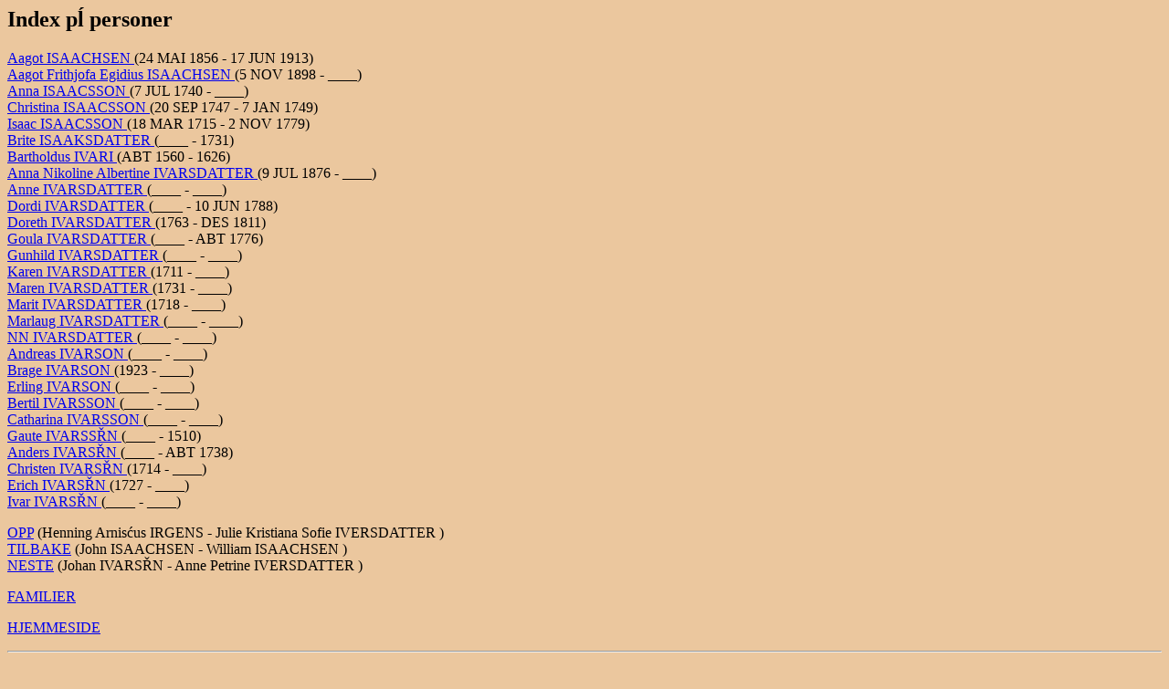

--- FILE ---
content_type: text/html
request_url: http://www.ofstad.info/index/ind2917.html
body_size: 1366
content:
<!DOCTYPE HTML PUBLIC "-//W3C//DTD HTML 3.2//EN">
<HTML>
<HEAD>
<TITLE>(Aagot  ISAACHSEN  - Ivar  IVARS�N )</TITLE>
<META NAME="Description" content="Index p� personer: Aagot  ISAACHSEN  - Ivar  IVARS�N 192890 personer, 64036 familier fra filen D:\Ged2html\06052025.GED (06 MAI 2025)
">
<META NAME="Keywords" content="Index p� personer, GED2HTML, genealogy">
<META NAME="Generator" content="GED2HTML v3.6-WIN95 (Jan 18 2000)">
<META NAME="Date" content="05/06/2025 05:30:03 PM Vest-Europa (normaltid)">
</HEAD>
<BODY BGCOLOR="#ebc79e">
<H2>Index p� personer</H2>
<P>
<A NAME="I167184"></A>
<A HREF="../d0014/g0000090.html#I167184">Aagot  ISAACHSEN </A> (24 MAI 1856 - 17 JUN 1913)<BR>
<A NAME="I167191"></A>
<A HREF="../d0034/g0000020.html#I167191">Aagot Frithjofa Egidius  ISAACHSEN </A> (5 NOV 1898 - ____)<BR>
<A NAME="I15403"></A>
<A HREF="../d0002/g0000020.html#I15403">Anna  ISAACSSON </A> (7 JUL 1740 - ____)<BR>
<A NAME="I15405"></A>
<A HREF="../d0004/g0000020.html#I15405">Christina  ISAACSSON </A> (20 SEP 1747 - 7 JAN 1749)<BR>
<A NAME="I15399"></A>
<A HREF="../d0013/g0000087.html#I15399">Isaac  ISAACSSON </A> (18 MAR 1715 - 2 NOV 1779)<BR>
<A NAME="I138169"></A>
<A HREF="../d0041/g0000036.html#I138169">Brite  ISAAKSDATTER </A> (____ - 1731)<BR>
<A NAME="I155208"></A>
<A HREF="../d0139/g0000067.html#I155208">Bartholdus  IVARI </A> (ABT 1560 - 1626)<BR>
<A NAME="I59399"></A>
<A HREF="../d0067/g0000029.html#I59399">Anna Nikoline Albertine  IVARSDATTER </A> (9 JUL 1876 - ____)<BR>
<A NAME="I74023"></A>
<A HREF="../d0059/g0000094.html#I74023">Anne  IVARSDATTER </A> (____ - ____)<BR>
<A NAME="I36591"></A>
<A HREF="../d0044/g0000017.html#I36591">Dordi  IVARSDATTER </A> (____ - 10 JUN 1788)<BR>
<A NAME="I36440"></A>
<A HREF="../d0012/g0000046.html#I36440">Doreth  IVARSDATTER </A> (1763 - DES 1811)<BR>
<A NAME="I36592"></A>
<A HREF="../d0045/g0000017.html#I36592">Goula  IVARSDATTER </A> (____ - ABT 1776)<BR>
<A NAME="I74147"></A>
<A HREF="../d0000/g0000096.html#I74147">Gunhild  IVARSDATTER </A> (____ - ____)<BR>
<A NAME="I39828"></A>
<A HREF="../d0183/g0000016.html#I39828">Karen  IVARSDATTER </A> (1711 - ____)<BR>
<A NAME="I36600"></A>
<A HREF="../d0038/g0000050.html#I36600">Maren  IVARSDATTER </A> (1731 - ____)<BR>
<A NAME="I36596"></A>
<A HREF="../d0049/g0000017.html#I36596">Marit  IVARSDATTER </A> (1718 - ____)<BR>
<A NAME="I60266"></A>
<A HREF="../d0029/g0000004.html#I60266">Marlaug  IVARSDATTER </A> (____ - ____)<BR>
<A NAME="I133702"></A>
<A HREF="../d0065/g0000016.html#I133702">NN  IVARSDATTER </A> (____ - ____)<BR>
<A NAME="I172997"></A>
<A HREF="../d0037/g0000039.html#I172997">Andreas  IVARSON </A> (____ - ____)<BR>
<A NAME="I60265"></A>
<A HREF="../d0028/g0000004.html#I60265">Brage  IVARSON </A> (1923 - ____)<BR>
<A NAME="I82027"></A>
<A HREF="../d0099/g0000061.html#I82027">Erling  IVARSON </A> (____ - ____)<BR>
<A NAME="I183937"></A>
<A HREF="../d0026/g0000070.html#I183937">Bertil  IVARSSON </A> (____ - ____)<BR>
<A NAME="I183796"></A>
<A HREF="../d0154/g0000065.html#I183796">Catharina  IVARSSON </A> (____ - ____)<BR>
<A NAME="I133705"></A>
<A HREF="../d0068/g0000016.html#I133705">Gaute  IVARSS�N </A> (____ - 1510)<BR>
<A NAME="I36590"></A>
<A HREF="../d0043/g0000017.html#I36590">Anders  IVARS�N </A> (____ - ABT 1738)<BR>
<A NAME="I36595"></A>
<A HREF="../d0048/g0000017.html#I36595">Christen  IVARS�N </A> (1714 - ____)<BR>
<A NAME="I36599"></A>
<A HREF="../d0052/g0000017.html#I36599">Erich  IVARS�N </A> (1727 - ____)<BR>
<A NAME="I36589"></A>
<A HREF="../d0113/g0000047.html#I36589">Ivar  IVARS�N </A> (____ - ____)<BR>
</P>
<P>
<A HREF="../index/ind2894.html">OPP</A> (Henning Arnis�us  IRGENS  - Julie Kristiana Sofie  IVERSDATTER )<BR>
<A HREF="../index/ind2916.html">TILBAKE</A> (John  ISAACHSEN  - William  ISAACHSEN )<BR>
<A HREF="../index/ind2918.html">NESTE</A> (Johan  IVARS�N  - Anne Petrine  IVERSDATTER )<BR>
</P>
<P><A HREF="../surnames.html">FAMILIER</A></P>
<P><A HREF="http://www.ofstad.info">HJEMMESIDE</A></P>
<HR>
<EM>HTML opprettet av <A HREF="http://www.gendex.com/ged2html/">GED2HTML v3.6-WIN95 (Jan 18 2000)</A> den 06.05.2025 17:30:03 Vest-Europa (normaltid)</EM>.  
<HR>
</BODY>
</HTML>
